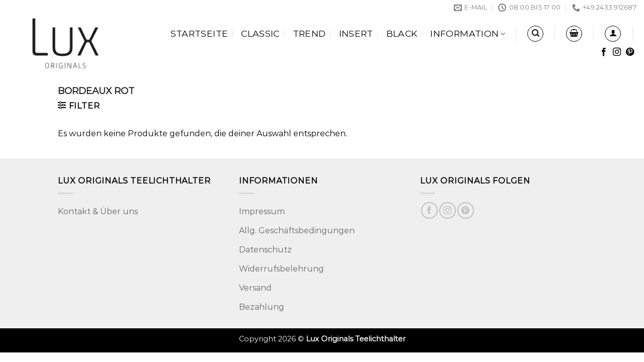

--- FILE ---
content_type: text/html; charset=UTF-8
request_url: https://www.lux-teelichthalter.de/produktkategorie/bordeaux-rot/
body_size: 15555
content:
<!DOCTYPE html>
<html lang="de-DE" class="loading-site no-js">
<head>
	<meta charset="UTF-8" />
	<link rel="profile" href="http://gmpg.org/xfn/11" />
	<link rel="pingback" href="https://www.lux-teelichthalter.de/xmlrpc.php" />

	<script>(function(html){html.className = html.className.replace(/\bno-js\b/,'js')})(document.documentElement);</script>
<meta name='robots' content='index, follow, max-image-preview:large, max-snippet:-1, max-video-preview:-1' />
<meta name="viewport" content="width=device-width, initial-scale=1" />
	<!-- This site is optimized with the Yoast SEO plugin v21.7 - https://yoast.com/wordpress/plugins/seo/ -->
	<title>Bordeaux Rot Archive | Lux-Originals</title>
	<link rel="canonical" href="https://www.lux-teelichthalter.de/produktkategorie/bordeaux-rot/" />
	<meta property="og:locale" content="de_DE" />
	<meta property="og:type" content="article" />
	<meta property="og:title" content="Bordeaux Rot Archive | Lux-Originals" />
	<meta property="og:url" content="https://www.lux-teelichthalter.de/produktkategorie/bordeaux-rot/" />
	<meta property="og:site_name" content="Lux-Originals" />
	<meta name="twitter:card" content="summary_large_image" />
	<script type="application/ld+json" class="yoast-schema-graph">{"@context":"https://schema.org","@graph":[{"@type":"CollectionPage","@id":"https://www.lux-teelichthalter.de/produktkategorie/bordeaux-rot/","url":"https://www.lux-teelichthalter.de/produktkategorie/bordeaux-rot/","name":"Bordeaux Rot Archive | Lux-Originals","isPartOf":{"@id":"https://www.lux-teelichthalter.de/#website"},"breadcrumb":{"@id":"https://www.lux-teelichthalter.de/produktkategorie/bordeaux-rot/#breadcrumb"},"inLanguage":"de-DE"},{"@type":"BreadcrumbList","@id":"https://www.lux-teelichthalter.de/produktkategorie/bordeaux-rot/#breadcrumb","itemListElement":[{"@type":"ListItem","position":1,"name":"Startseite","item":"https://www.lux-teelichthalter.de/"},{"@type":"ListItem","position":2,"name":"Bordeaux Rot"}]},{"@type":"WebSite","@id":"https://www.lux-teelichthalter.de/#website","url":"https://www.lux-teelichthalter.de/","name":"SiN! Teelichtkerzen","description":"Dauerkerze - Teelichthalter in Kerzenform","publisher":{"@id":"https://www.lux-teelichthalter.de/#organization"},"potentialAction":[{"@type":"SearchAction","target":{"@type":"EntryPoint","urlTemplate":"https://www.lux-teelichthalter.de/?s={search_term_string}"},"query-input":"required name=search_term_string"}],"inLanguage":"de-DE"},{"@type":"Organization","@id":"https://www.lux-teelichthalter.de/#organization","name":"SiN!","url":"https://www.lux-teelichthalter.de/","logo":{"@type":"ImageObject","inLanguage":"de-DE","@id":"https://www.lux-teelichthalter.de/#/schema/logo/image/","url":"https://www.lux-teelichthalter.de/wp-content/uploads/2018/07/SiN_Teelichthalter_Kerze_Kerzenform_Dauerkerze_Dauerkerzen_Kundestoffkerze_mit_Teelicht.jpg","contentUrl":"https://www.lux-teelichthalter.de/wp-content/uploads/2018/07/SiN_Teelichthalter_Kerze_Kerzenform_Dauerkerze_Dauerkerzen_Kundestoffkerze_mit_Teelicht.jpg","width":197,"height":126,"caption":"SiN!"},"image":{"@id":"https://www.lux-teelichthalter.de/#/schema/logo/image/"},"sameAs":["https://www.facebook.com/sin.teelichthalter/"]}]}</script>
	<!-- / Yoast SEO plugin. -->


<link rel='dns-prefetch' href='//cdn.jsdelivr.net' />
<link rel='prefetch' href='https://www.lux-teelichthalter.de/wp-content/themes/flatsome/assets/js/flatsome.js?ver=f2c57559524d9813afd4' />
<link rel='prefetch' href='https://www.lux-teelichthalter.de/wp-content/themes/flatsome/assets/js/chunk.slider.js?ver=3.17.2' />
<link rel='prefetch' href='https://www.lux-teelichthalter.de/wp-content/themes/flatsome/assets/js/chunk.popups.js?ver=3.17.2' />
<link rel='prefetch' href='https://www.lux-teelichthalter.de/wp-content/themes/flatsome/assets/js/chunk.tooltips.js?ver=3.17.2' />
<link rel='prefetch' href='https://www.lux-teelichthalter.de/wp-content/themes/flatsome/assets/js/woocommerce.js?ver=1a392523165907adee6a' />
<link rel="alternate" type="application/rss+xml" title="Lux-Originals &raquo; Feed" href="https://www.lux-teelichthalter.de/feed/" />
<link rel="alternate" type="application/rss+xml" title="Lux-Originals &raquo; Kommentar-Feed" href="https://www.lux-teelichthalter.de/comments/feed/" />
<link rel="alternate" type="application/rss+xml" title="Lux-Originals &raquo; Bordeaux Rot Kategorie Feed" href="https://www.lux-teelichthalter.de/produktkategorie/bordeaux-rot/feed/" />
<script type="text/javascript">
/* <![CDATA[ */
window._wpemojiSettings = {"baseUrl":"https:\/\/s.w.org\/images\/core\/emoji\/14.0.0\/72x72\/","ext":".png","svgUrl":"https:\/\/s.w.org\/images\/core\/emoji\/14.0.0\/svg\/","svgExt":".svg","source":{"concatemoji":"https:\/\/www.lux-teelichthalter.de\/wp-includes\/js\/wp-emoji-release.min.js?ver=6.4.2"}};
/*! This file is auto-generated */
!function(i,n){var o,s,e;function c(e){try{var t={supportTests:e,timestamp:(new Date).valueOf()};sessionStorage.setItem(o,JSON.stringify(t))}catch(e){}}function p(e,t,n){e.clearRect(0,0,e.canvas.width,e.canvas.height),e.fillText(t,0,0);var t=new Uint32Array(e.getImageData(0,0,e.canvas.width,e.canvas.height).data),r=(e.clearRect(0,0,e.canvas.width,e.canvas.height),e.fillText(n,0,0),new Uint32Array(e.getImageData(0,0,e.canvas.width,e.canvas.height).data));return t.every(function(e,t){return e===r[t]})}function u(e,t,n){switch(t){case"flag":return n(e,"\ud83c\udff3\ufe0f\u200d\u26a7\ufe0f","\ud83c\udff3\ufe0f\u200b\u26a7\ufe0f")?!1:!n(e,"\ud83c\uddfa\ud83c\uddf3","\ud83c\uddfa\u200b\ud83c\uddf3")&&!n(e,"\ud83c\udff4\udb40\udc67\udb40\udc62\udb40\udc65\udb40\udc6e\udb40\udc67\udb40\udc7f","\ud83c\udff4\u200b\udb40\udc67\u200b\udb40\udc62\u200b\udb40\udc65\u200b\udb40\udc6e\u200b\udb40\udc67\u200b\udb40\udc7f");case"emoji":return!n(e,"\ud83e\udef1\ud83c\udffb\u200d\ud83e\udef2\ud83c\udfff","\ud83e\udef1\ud83c\udffb\u200b\ud83e\udef2\ud83c\udfff")}return!1}function f(e,t,n){var r="undefined"!=typeof WorkerGlobalScope&&self instanceof WorkerGlobalScope?new OffscreenCanvas(300,150):i.createElement("canvas"),a=r.getContext("2d",{willReadFrequently:!0}),o=(a.textBaseline="top",a.font="600 32px Arial",{});return e.forEach(function(e){o[e]=t(a,e,n)}),o}function t(e){var t=i.createElement("script");t.src=e,t.defer=!0,i.head.appendChild(t)}"undefined"!=typeof Promise&&(o="wpEmojiSettingsSupports",s=["flag","emoji"],n.supports={everything:!0,everythingExceptFlag:!0},e=new Promise(function(e){i.addEventListener("DOMContentLoaded",e,{once:!0})}),new Promise(function(t){var n=function(){try{var e=JSON.parse(sessionStorage.getItem(o));if("object"==typeof e&&"number"==typeof e.timestamp&&(new Date).valueOf()<e.timestamp+604800&&"object"==typeof e.supportTests)return e.supportTests}catch(e){}return null}();if(!n){if("undefined"!=typeof Worker&&"undefined"!=typeof OffscreenCanvas&&"undefined"!=typeof URL&&URL.createObjectURL&&"undefined"!=typeof Blob)try{var e="postMessage("+f.toString()+"("+[JSON.stringify(s),u.toString(),p.toString()].join(",")+"));",r=new Blob([e],{type:"text/javascript"}),a=new Worker(URL.createObjectURL(r),{name:"wpTestEmojiSupports"});return void(a.onmessage=function(e){c(n=e.data),a.terminate(),t(n)})}catch(e){}c(n=f(s,u,p))}t(n)}).then(function(e){for(var t in e)n.supports[t]=e[t],n.supports.everything=n.supports.everything&&n.supports[t],"flag"!==t&&(n.supports.everythingExceptFlag=n.supports.everythingExceptFlag&&n.supports[t]);n.supports.everythingExceptFlag=n.supports.everythingExceptFlag&&!n.supports.flag,n.DOMReady=!1,n.readyCallback=function(){n.DOMReady=!0}}).then(function(){return e}).then(function(){var e;n.supports.everything||(n.readyCallback(),(e=n.source||{}).concatemoji?t(e.concatemoji):e.wpemoji&&e.twemoji&&(t(e.twemoji),t(e.wpemoji)))}))}((window,document),window._wpemojiSettings);
/* ]]> */
</script>
<style id='wp-emoji-styles-inline-css' type='text/css'>

	img.wp-smiley, img.emoji {
		display: inline !important;
		border: none !important;
		box-shadow: none !important;
		height: 1em !important;
		width: 1em !important;
		margin: 0 0.07em !important;
		vertical-align: -0.1em !important;
		background: none !important;
		padding: 0 !important;
	}
</style>
<style id='wp-block-library-inline-css' type='text/css'>
:root{--wp-admin-theme-color:#007cba;--wp-admin-theme-color--rgb:0,124,186;--wp-admin-theme-color-darker-10:#006ba1;--wp-admin-theme-color-darker-10--rgb:0,107,161;--wp-admin-theme-color-darker-20:#005a87;--wp-admin-theme-color-darker-20--rgb:0,90,135;--wp-admin-border-width-focus:2px;--wp-block-synced-color:#7a00df;--wp-block-synced-color--rgb:122,0,223}@media (min-resolution:192dpi){:root{--wp-admin-border-width-focus:1.5px}}.wp-element-button{cursor:pointer}:root{--wp--preset--font-size--normal:16px;--wp--preset--font-size--huge:42px}:root .has-very-light-gray-background-color{background-color:#eee}:root .has-very-dark-gray-background-color{background-color:#313131}:root .has-very-light-gray-color{color:#eee}:root .has-very-dark-gray-color{color:#313131}:root .has-vivid-green-cyan-to-vivid-cyan-blue-gradient-background{background:linear-gradient(135deg,#00d084,#0693e3)}:root .has-purple-crush-gradient-background{background:linear-gradient(135deg,#34e2e4,#4721fb 50%,#ab1dfe)}:root .has-hazy-dawn-gradient-background{background:linear-gradient(135deg,#faaca8,#dad0ec)}:root .has-subdued-olive-gradient-background{background:linear-gradient(135deg,#fafae1,#67a671)}:root .has-atomic-cream-gradient-background{background:linear-gradient(135deg,#fdd79a,#004a59)}:root .has-nightshade-gradient-background{background:linear-gradient(135deg,#330968,#31cdcf)}:root .has-midnight-gradient-background{background:linear-gradient(135deg,#020381,#2874fc)}.has-regular-font-size{font-size:1em}.has-larger-font-size{font-size:2.625em}.has-normal-font-size{font-size:var(--wp--preset--font-size--normal)}.has-huge-font-size{font-size:var(--wp--preset--font-size--huge)}.has-text-align-center{text-align:center}.has-text-align-left{text-align:left}.has-text-align-right{text-align:right}#end-resizable-editor-section{display:none}.aligncenter{clear:both}.items-justified-left{justify-content:flex-start}.items-justified-center{justify-content:center}.items-justified-right{justify-content:flex-end}.items-justified-space-between{justify-content:space-between}.screen-reader-text{clip:rect(1px,1px,1px,1px);word-wrap:normal!important;border:0;-webkit-clip-path:inset(50%);clip-path:inset(50%);height:1px;margin:-1px;overflow:hidden;padding:0;position:absolute;width:1px}.screen-reader-text:focus{clip:auto!important;background-color:#ddd;-webkit-clip-path:none;clip-path:none;color:#444;display:block;font-size:1em;height:auto;left:5px;line-height:normal;padding:15px 23px 14px;text-decoration:none;top:5px;width:auto;z-index:100000}html :where(.has-border-color){border-style:solid}html :where([style*=border-top-color]){border-top-style:solid}html :where([style*=border-right-color]){border-right-style:solid}html :where([style*=border-bottom-color]){border-bottom-style:solid}html :where([style*=border-left-color]){border-left-style:solid}html :where([style*=border-width]){border-style:solid}html :where([style*=border-top-width]){border-top-style:solid}html :where([style*=border-right-width]){border-right-style:solid}html :where([style*=border-bottom-width]){border-bottom-style:solid}html :where([style*=border-left-width]){border-left-style:solid}html :where(img[class*=wp-image-]){height:auto;max-width:100%}:where(figure){margin:0 0 1em}html :where(.is-position-sticky){--wp-admin--admin-bar--position-offset:var(--wp-admin--admin-bar--height,0px)}@media screen and (max-width:600px){html :where(.is-position-sticky){--wp-admin--admin-bar--position-offset:0px}}
</style>
<style id='classic-theme-styles-inline-css' type='text/css'>
/*! This file is auto-generated */
.wp-block-button__link{color:#fff;background-color:#32373c;border-radius:9999px;box-shadow:none;text-decoration:none;padding:calc(.667em + 2px) calc(1.333em + 2px);font-size:1.125em}.wp-block-file__button{background:#32373c;color:#fff;text-decoration:none}
</style>
<link rel='stylesheet' id='contact-form-7-css' href='https://www.lux-teelichthalter.de/wp-content/plugins/contact-form-7/includes/css/styles.css?ver=5.8.5' type='text/css' media='all' />
<style id='woocommerce-inline-inline-css' type='text/css'>
.woocommerce form .form-row .required { visibility: visible; }
</style>
<link rel='stylesheet' id='woocommerce-gzd-layout-css' href='https://www.lux-teelichthalter.de/wp-content/plugins/woocommerce-germanized/build/static/layout-styles.css?ver=3.15.3' type='text/css' media='all' />
<style id='woocommerce-gzd-layout-inline-css' type='text/css'>
.woocommerce-checkout .shop_table { background-color: #ffffff; } .product p.deposit-packaging-type { font-size: 1.25em !important; } p.woocommerce-shipping-destination { display: none; }
                .wc-gzd-nutri-score-value-a {
                    background: url(https://www.lux-teelichthalter.de/wp-content/plugins/woocommerce-germanized/assets/images/nutri-score-a.svg) no-repeat;
                }
                .wc-gzd-nutri-score-value-b {
                    background: url(https://www.lux-teelichthalter.de/wp-content/plugins/woocommerce-germanized/assets/images/nutri-score-b.svg) no-repeat;
                }
                .wc-gzd-nutri-score-value-c {
                    background: url(https://www.lux-teelichthalter.de/wp-content/plugins/woocommerce-germanized/assets/images/nutri-score-c.svg) no-repeat;
                }
                .wc-gzd-nutri-score-value-d {
                    background: url(https://www.lux-teelichthalter.de/wp-content/plugins/woocommerce-germanized/assets/images/nutri-score-d.svg) no-repeat;
                }
                .wc-gzd-nutri-score-value-e {
                    background: url(https://www.lux-teelichthalter.de/wp-content/plugins/woocommerce-germanized/assets/images/nutri-score-e.svg) no-repeat;
                }
            
</style>
<link rel='stylesheet' id='flatsome-main-css' href='https://www.lux-teelichthalter.de/wp-content/themes/flatsome/assets/css/flatsome.css?ver=3.17.2' type='text/css' media='all' />
<style id='flatsome-main-inline-css' type='text/css'>
@font-face {
				font-family: "fl-icons";
				font-display: block;
				src: url(https://www.lux-teelichthalter.de/wp-content/themes/flatsome/assets/css/icons/fl-icons.eot?v=3.17.2);
				src:
					url(https://www.lux-teelichthalter.de/wp-content/themes/flatsome/assets/css/icons/fl-icons.eot#iefix?v=3.17.2) format("embedded-opentype"),
					url(https://www.lux-teelichthalter.de/wp-content/themes/flatsome/assets/css/icons/fl-icons.woff2?v=3.17.2) format("woff2"),
					url(https://www.lux-teelichthalter.de/wp-content/themes/flatsome/assets/css/icons/fl-icons.ttf?v=3.17.2) format("truetype"),
					url(https://www.lux-teelichthalter.de/wp-content/themes/flatsome/assets/css/icons/fl-icons.woff?v=3.17.2) format("woff"),
					url(https://www.lux-teelichthalter.de/wp-content/themes/flatsome/assets/css/icons/fl-icons.svg?v=3.17.2#fl-icons) format("svg");
			}
</style>
<link rel='stylesheet' id='flatsome-shop-css' href='https://www.lux-teelichthalter.de/wp-content/themes/flatsome/assets/css/flatsome-shop.css?ver=3.17.2' type='text/css' media='all' />
<link rel='stylesheet' id='flatsome-style-css' href='https://www.lux-teelichthalter.de/wp-content/themes/teelichtkerzen/style.css?ver=3.0' type='text/css' media='all' />
<script type="text/javascript" src="https://www.lux-teelichthalter.de/wp-includes/js/jquery/jquery.min.js?ver=3.7.1" id="jquery-core-js"></script>
<script type="text/javascript" src="https://www.lux-teelichthalter.de/wp-includes/js/jquery/jquery-migrate.min.js?ver=3.4.1" id="jquery-migrate-js"></script>
<script type="text/javascript" src="https://www.lux-teelichthalter.de/wp-content/plugins/woocommerce/assets/js/jquery-blockui/jquery.blockUI.min.js?ver=2.7.0-wc.8.4.0" id="jquery-blockui-js" data-wp-strategy="defer"></script>
<script type="text/javascript" id="wc-add-to-cart-js-extra">
/* <![CDATA[ */
var wc_add_to_cart_params = {"ajax_url":"\/wp-admin\/admin-ajax.php","wc_ajax_url":"\/?wc-ajax=%%endpoint%%","i18n_view_cart":"Warenkorb anzeigen","cart_url":"https:\/\/www.lux-teelichthalter.de\/cart\/","is_cart":"","cart_redirect_after_add":"no"};
/* ]]> */
</script>
<script type="text/javascript" src="https://www.lux-teelichthalter.de/wp-content/plugins/woocommerce/assets/js/frontend/add-to-cart.min.js?ver=8.4.0" id="wc-add-to-cart-js" defer="defer" data-wp-strategy="defer"></script>
<script type="text/javascript" src="https://www.lux-teelichthalter.de/wp-content/plugins/woocommerce/assets/js/js-cookie/js.cookie.min.js?ver=2.1.4-wc.8.4.0" id="js-cookie-js" data-wp-strategy="defer"></script>
<link rel="https://api.w.org/" href="https://www.lux-teelichthalter.de/wp-json/" /><link rel="alternate" type="application/json" href="https://www.lux-teelichthalter.de/wp-json/wp/v2/product_cat/39" /><link rel="EditURI" type="application/rsd+xml" title="RSD" href="https://www.lux-teelichthalter.de/xmlrpc.php?rsd" />
<meta name="generator" content="WordPress 6.4.2" />
<meta name="generator" content="WooCommerce 8.4.0" />
<meta name="generator" content="Site Kit by Google 1.116.0" /><style>.bg{opacity: 0; transition: opacity 1s; -webkit-transition: opacity 1s;} .bg-loaded{opacity: 1;}</style><!-- Global site tag (gtag.js) - Google Analytics -->
<script async src="https://www.googletagmanager.com/gtag/js?id=UA-66118550-2"></script>
<script>
  window.dataLayer = window.dataLayer || [];
  function gtag(){dataLayer.push(arguments);}
  gtag('js', new Date());

  gtag('config', 'UA-66118550-2');
</script>
	<noscript><style>.woocommerce-product-gallery{ opacity: 1 !important; }</style></noscript>
	<link rel="icon" href="https://www.lux-teelichthalter.de/wp-content/uploads/2019/05/favicon-16x16.png" sizes="32x32" />
<link rel="icon" href="https://www.lux-teelichthalter.de/wp-content/uploads/2019/05/favicon-16x16.png" sizes="192x192" />
<link rel="apple-touch-icon" href="https://www.lux-teelichthalter.de/wp-content/uploads/2019/05/favicon-16x16.png" />
<meta name="msapplication-TileImage" content="https://www.lux-teelichthalter.de/wp-content/uploads/2019/05/favicon-16x16.png" />
<style id="custom-css" type="text/css">:root {--primary-color: #000000;}html{background-color:#ffffff!important;}.header-main{height: 120px}#logo img{max-height: 120px}#logo{width:300px;}#logo a{max-width:autopx;}.stuck #logo img{padding:3px 0;}.header-bottom{min-height: 10px}.header-top{min-height: 20px}.transparent .header-main{height: 100px}.transparent #logo img{max-height: 100px}.has-transparent + .page-title:first-of-type,.has-transparent + #main > .page-title,.has-transparent + #main > div > .page-title,.has-transparent + #main .page-header-wrapper:first-of-type .page-title{padding-top: 130px;}.header.show-on-scroll,.stuck .header-main{height:50px!important}.stuck #logo img{max-height: 50px!important}.search-form{ width: 53%;}.header-bg-color {background-color: rgba(255,255,255,0.9)}.header-bottom {background-color: #f1f1f1}.header-wrapper:not(.stuck) .header-main .header-nav{margin-top: -20px }.stuck .header-main .nav > li > a{line-height: 3px }.header-bottom-nav > li > a{line-height: 32px }@media (max-width: 549px) {.header-main{height: 120px}#logo img{max-height: 120px}}.main-menu-overlay{background-color: rgba(0,0,0,0.82)}.nav-dropdown{font-size:100%}.header-top{background-color:#ffffff!important;}/* Color */.accordion-title.active, .has-icon-bg .icon .icon-inner,.logo a, .primary.is-underline, .primary.is-link, .badge-outline .badge-inner, .nav-outline > li.active> a,.nav-outline >li.active > a, .cart-icon strong,[data-color='primary'], .is-outline.primary{color: #000000;}/* Color !important */[data-text-color="primary"]{color: #000000!important;}/* Background Color */[data-text-bg="primary"]{background-color: #000000;}/* Background */.scroll-to-bullets a,.featured-title, .label-new.menu-item > a:after, .nav-pagination > li > .current,.nav-pagination > li > span:hover,.nav-pagination > li > a:hover,.has-hover:hover .badge-outline .badge-inner,button[type="submit"], .button.wc-forward:not(.checkout):not(.checkout-button), .button.submit-button, .button.primary:not(.is-outline),.featured-table .title,.is-outline:hover, .has-icon:hover .icon-label,.nav-dropdown-bold .nav-column li > a:hover, .nav-dropdown.nav-dropdown-bold > li > a:hover, .nav-dropdown-bold.dark .nav-column li > a:hover, .nav-dropdown.nav-dropdown-bold.dark > li > a:hover, .header-vertical-menu__opener ,.is-outline:hover, .tagcloud a:hover,.grid-tools a, input[type='submit']:not(.is-form), .box-badge:hover .box-text, input.button.alt,.nav-box > li > a:hover,.nav-box > li.active > a,.nav-pills > li.active > a ,.current-dropdown .cart-icon strong, .cart-icon:hover strong, .nav-line-bottom > li > a:before, .nav-line-grow > li > a:before, .nav-line > li > a:before,.banner, .header-top, .slider-nav-circle .flickity-prev-next-button:hover svg, .slider-nav-circle .flickity-prev-next-button:hover .arrow, .primary.is-outline:hover, .button.primary:not(.is-outline), input[type='submit'].primary, input[type='submit'].primary, input[type='reset'].button, input[type='button'].primary, .badge-inner{background-color: #000000;}/* Border */.nav-vertical.nav-tabs > li.active > a,.scroll-to-bullets a.active,.nav-pagination > li > .current,.nav-pagination > li > span:hover,.nav-pagination > li > a:hover,.has-hover:hover .badge-outline .badge-inner,.accordion-title.active,.featured-table,.is-outline:hover, .tagcloud a:hover,blockquote, .has-border, .cart-icon strong:after,.cart-icon strong,.blockUI:before, .processing:before,.loading-spin, .slider-nav-circle .flickity-prev-next-button:hover svg, .slider-nav-circle .flickity-prev-next-button:hover .arrow, .primary.is-outline:hover{border-color: #000000}.nav-tabs > li.active > a{border-top-color: #000000}.widget_shopping_cart_content .blockUI.blockOverlay:before { border-left-color: #000000 }.woocommerce-checkout-review-order .blockUI.blockOverlay:before { border-left-color: #000000 }/* Fill */.slider .flickity-prev-next-button:hover svg,.slider .flickity-prev-next-button:hover .arrow{fill: #000000;}/* Focus */.primary:focus-visible, .submit-button:focus-visible, button[type="submit"]:focus-visible { outline-color: #000000!important; }/* Background Color */[data-icon-label]:after, .secondary.is-underline:hover,.secondary.is-outline:hover,.icon-label,.button.secondary:not(.is-outline),.button.alt:not(.is-outline), .badge-inner.on-sale, .button.checkout, .single_add_to_cart_button, .current .breadcrumb-step{ background-color:#e4d1cb; }[data-text-bg="secondary"]{background-color: #e4d1cb;}/* Color */.secondary.is-underline,.secondary.is-link, .secondary.is-outline,.stars a.active, .star-rating:before, .woocommerce-page .star-rating:before,.star-rating span:before, .color-secondary{color: #e4d1cb}/* Color !important */[data-text-color="secondary"]{color: #e4d1cb!important;}/* Border */.secondary.is-outline:hover{border-color:#e4d1cb}/* Focus */.secondary:focus-visible, .alt:focus-visible { outline-color: #e4d1cb!important; }.success.is-underline:hover,.success.is-outline:hover,.success{background-color: #7dbb8a}.success-color, .success.is-link, .success.is-outline{color: #7dbb8a;}.success-border{border-color: #7dbb8a!important;}/* Color !important */[data-text-color="success"]{color: #7dbb8a!important;}/* Background Color */[data-text-bg="success"]{background-color: #7dbb8a;}.alert.is-underline:hover,.alert.is-outline:hover,.alert{background-color: #69352d}.alert.is-link, .alert.is-outline, .color-alert{color: #69352d;}/* Color !important */[data-text-color="alert"]{color: #69352d!important;}/* Background Color */[data-text-bg="alert"]{background-color: #69352d;}body{color: #000000}h1,h2,h3,h4,h5,h6,.heading-font{color: #000000;}body{font-size: 100%;}@media screen and (max-width: 549px){body{font-size: 100%;}}body{font-family: Montserrat, sans-serif;}body {font-weight: 400;font-style: normal;}.nav > li > a {font-family: Montserrat, sans-serif;}.mobile-sidebar-levels-2 .nav > li > ul > li > a {font-family: Montserrat, sans-serif;}.nav > li > a,.mobile-sidebar-levels-2 .nav > li > ul > li > a {font-weight: 400;font-style: normal;}h1,h2,h3,h4,h5,h6,.heading-font, .off-canvas-center .nav-sidebar.nav-vertical > li > a{font-family: Montserrat, sans-serif;}h1,h2,h3,h4,h5,h6,.heading-font,.banner h1,.banner h2 {font-weight: 400;font-style: normal;}.alt-font{font-family: "Dancing Script", sans-serif;}.alt-font {font-weight: 400!important;font-style: normal!important;}.header:not(.transparent) .header-nav-main.nav > li > a {color: #000000;}.header:not(.transparent) .header-nav-main.nav > li > a:hover,.header:not(.transparent) .header-nav-main.nav > li.active > a,.header:not(.transparent) .header-nav-main.nav > li.current > a,.header:not(.transparent) .header-nav-main.nav > li > a.active,.header:not(.transparent) .header-nav-main.nav > li > a.current{color: #7f7f7f;}.header-nav-main.nav-line-bottom > li > a:before,.header-nav-main.nav-line-grow > li > a:before,.header-nav-main.nav-line > li > a:before,.header-nav-main.nav-box > li > a:hover,.header-nav-main.nav-box > li.active > a,.header-nav-main.nav-pills > li > a:hover,.header-nav-main.nav-pills > li.active > a{color:#FFF!important;background-color: #7f7f7f;}a{color: #666666;}a:hover{color: #000000;}.tagcloud a:hover{border-color: #000000;background-color: #000000;}.shop-page-title.featured-title .title-overlay{background-color: rgba(77,183,179,0.54);}.current .breadcrumb-step, [data-icon-label]:after, .button#place_order,.button.checkout,.checkout-button,.single_add_to_cart_button.button{background-color: #000000!important }@media screen and (min-width: 550px){.products .box-vertical .box-image{min-width: 247px!important;width: 247px!important;}}.header-main .social-icons,.header-main .cart-icon strong,.header-main .menu-title,.header-main .header-button > .button.is-outline,.header-main .nav > li > a > i:not(.icon-angle-down){color: #000000!important;}.header-main .header-button > .button.is-outline,.header-main .cart-icon strong:after,.header-main .cart-icon strong{border-color: #000000!important;}.header-main .header-button > .button:not(.is-outline){background-color: #000000!important;}.header-main .current-dropdown .cart-icon strong,.header-main .header-button > .button:hover,.header-main .header-button > .button:hover i,.header-main .header-button > .button:hover span{color:#FFF!important;}.header-main .menu-title:hover,.header-main .social-icons a:hover,.header-main .header-button > .button.is-outline:hover,.header-main .nav > li > a:hover > i:not(.icon-angle-down){color: #000000!important;}.header-main .current-dropdown .cart-icon strong,.header-main .header-button > .button:hover{background-color: #000000!important;}.header-main .current-dropdown .cart-icon strong:after,.header-main .current-dropdown .cart-icon strong,.header-main .header-button > .button:hover{border-color: #000000!important;}.footer-1{background-color: #EFEFEF}.footer-2{background-color: #efefef}.absolute-footer, html{background-color: #000000}.page-title-small + main .product-container > .row{padding-top:0;}button[name='update_cart'] { display: none; }.nav-vertical-fly-out > li + li {border-top-width: 1px; border-top-style: solid;}.label-new.menu-item > a:after{content:"Neu";}.label-hot.menu-item > a:after{content:"Hot";}.label-sale.menu-item > a:after{content:"Aktion";}.label-popular.menu-item > a:after{content:"Beliebt";}</style>		<style type="text/css" id="wp-custom-css">
			.absolute-footer{color:rgb(255,255,255);padding:10px 0 15px;font-size:.9em}

h1.product-title.entry-title, .price .amount, label, select {color: #000;}

li.current-dropdown>.nav-dropdown, .next-prev-thumbs li.has-dropdown:hover>.nav-dropdown, .no-js li.has-dropdown:hover>.nav-dropdown {
    left: -150px;
}

@media (max-width: 550px) {
  .slider-wrapper {
    margin-bottom: 0px!important;
  }
}		</style>
		<style id="kirki-inline-styles">/* cyrillic-ext */
@font-face {
  font-family: 'Montserrat';
  font-style: normal;
  font-weight: 400;
  font-display: swap;
  src: url(https://www.lux-teelichthalter.de/wp-content/fonts/montserrat/font) format('woff');
  unicode-range: U+0460-052F, U+1C80-1C8A, U+20B4, U+2DE0-2DFF, U+A640-A69F, U+FE2E-FE2F;
}
/* cyrillic */
@font-face {
  font-family: 'Montserrat';
  font-style: normal;
  font-weight: 400;
  font-display: swap;
  src: url(https://www.lux-teelichthalter.de/wp-content/fonts/montserrat/font) format('woff');
  unicode-range: U+0301, U+0400-045F, U+0490-0491, U+04B0-04B1, U+2116;
}
/* vietnamese */
@font-face {
  font-family: 'Montserrat';
  font-style: normal;
  font-weight: 400;
  font-display: swap;
  src: url(https://www.lux-teelichthalter.de/wp-content/fonts/montserrat/font) format('woff');
  unicode-range: U+0102-0103, U+0110-0111, U+0128-0129, U+0168-0169, U+01A0-01A1, U+01AF-01B0, U+0300-0301, U+0303-0304, U+0308-0309, U+0323, U+0329, U+1EA0-1EF9, U+20AB;
}
/* latin-ext */
@font-face {
  font-family: 'Montserrat';
  font-style: normal;
  font-weight: 400;
  font-display: swap;
  src: url(https://www.lux-teelichthalter.de/wp-content/fonts/montserrat/font) format('woff');
  unicode-range: U+0100-02BA, U+02BD-02C5, U+02C7-02CC, U+02CE-02D7, U+02DD-02FF, U+0304, U+0308, U+0329, U+1D00-1DBF, U+1E00-1E9F, U+1EF2-1EFF, U+2020, U+20A0-20AB, U+20AD-20C0, U+2113, U+2C60-2C7F, U+A720-A7FF;
}
/* latin */
@font-face {
  font-family: 'Montserrat';
  font-style: normal;
  font-weight: 400;
  font-display: swap;
  src: url(https://www.lux-teelichthalter.de/wp-content/fonts/montserrat/font) format('woff');
  unicode-range: U+0000-00FF, U+0131, U+0152-0153, U+02BB-02BC, U+02C6, U+02DA, U+02DC, U+0304, U+0308, U+0329, U+2000-206F, U+20AC, U+2122, U+2191, U+2193, U+2212, U+2215, U+FEFF, U+FFFD;
}/* vietnamese */
@font-face {
  font-family: 'Dancing Script';
  font-style: normal;
  font-weight: 400;
  font-display: swap;
  src: url(https://www.lux-teelichthalter.de/wp-content/fonts/dancing-script/font) format('woff');
  unicode-range: U+0102-0103, U+0110-0111, U+0128-0129, U+0168-0169, U+01A0-01A1, U+01AF-01B0, U+0300-0301, U+0303-0304, U+0308-0309, U+0323, U+0329, U+1EA0-1EF9, U+20AB;
}
/* latin-ext */
@font-face {
  font-family: 'Dancing Script';
  font-style: normal;
  font-weight: 400;
  font-display: swap;
  src: url(https://www.lux-teelichthalter.de/wp-content/fonts/dancing-script/font) format('woff');
  unicode-range: U+0100-02BA, U+02BD-02C5, U+02C7-02CC, U+02CE-02D7, U+02DD-02FF, U+0304, U+0308, U+0329, U+1D00-1DBF, U+1E00-1E9F, U+1EF2-1EFF, U+2020, U+20A0-20AB, U+20AD-20C0, U+2113, U+2C60-2C7F, U+A720-A7FF;
}
/* latin */
@font-face {
  font-family: 'Dancing Script';
  font-style: normal;
  font-weight: 400;
  font-display: swap;
  src: url(https://www.lux-teelichthalter.de/wp-content/fonts/dancing-script/font) format('woff');
  unicode-range: U+0000-00FF, U+0131, U+0152-0153, U+02BB-02BC, U+02C6, U+02DA, U+02DC, U+0304, U+0308, U+0329, U+2000-206F, U+20AC, U+2122, U+2191, U+2193, U+2212, U+2215, U+FEFF, U+FFFD;
}</style></head>

<body class="archive tax-product_cat term-bordeaux-rot term-39 theme-flatsome woocommerce woocommerce-page woocommerce-no-js full-width lightbox nav-dropdown-has-arrow nav-dropdown-has-shadow nav-dropdown-has-border">


<a class="skip-link screen-reader-text" href="#main">Zum Inhalt springen</a>

<div id="wrapper">

	
	<header id="header" class="header header-full-width has-sticky sticky-fade">
		<div class="header-wrapper">
			<div id="top-bar" class="header-top hide-for-sticky hide-for-medium">
    <div class="flex-row container">
      <div class="flex-col hide-for-medium flex-left">
          <ul class="nav nav-left medium-nav-center nav-small  nav-divided">
                        </ul>
      </div>

      <div class="flex-col hide-for-medium flex-center">
          <ul class="nav nav-center nav-small  nav-divided">
                        </ul>
      </div>

      <div class="flex-col hide-for-medium flex-right">
         <ul class="nav top-bar-nav nav-right nav-small  nav-divided">
              <li class="header-contact-wrapper">
		<ul id="header-contact" class="nav nav-divided nav-uppercase header-contact">
		
						<li class="">
			  <a href="mailto:info@lux-teelichthalter" class="tooltip" title="info@lux-teelichthalter">
				  <i class="icon-envelop" style="font-size:16px;" ></i>			       <span>
			       	E-Mail			       </span>
			  </a>
			</li>
			
						<li class="">
			  <a class="tooltip" title="08:00 bis 17:00 ">
			  	   <i class="icon-clock" style="font-size:16px;" ></i>			        <span>08:00 bis 17:00</span>
			  </a>
			 </li>
			
						<li class="">
			  <a href="tel:+49 2433 912687" class="tooltip" title="+49 2433 912687">
			     <i class="icon-phone" style="font-size:16px;" ></i>			      <span>+49 2433 912687</span>
			  </a>
			</li>
				</ul>
</li>
          </ul>
      </div>

      
    </div>
</div>
<div id="masthead" class="header-main has-sticky-logo">
      <div class="header-inner flex-row container logo-left medium-logo-left" role="navigation">

          <!-- Logo -->
          <div id="logo" class="flex-col logo">
            
<!-- Header logo -->
<a href="https://www.lux-teelichthalter.de/" title="Lux-Originals - Dauerkerze &#8211; Teelichthalter in Kerzenform" rel="home">
		<img width="99" height="100" src="https://www.lux-teelichthalter.de/wp-content/uploads/2019/05/Logo-V4.jpg" class="header-logo-sticky" alt="Lux-Originals"/><img width="235" height="148" src="https://www.lux-teelichthalter.de/wp-content/uploads/2019/04/logo-lux-originals.jpg" class="header_logo header-logo" alt="Lux-Originals"/><img  width="235" height="148" src="https://www.lux-teelichthalter.de/wp-content/uploads/2019/04/logo-lux-originals.jpg" class="header-logo-dark" alt="Lux-Originals"/></a>
          </div>

          <!-- Mobile Left Elements -->
          <div class="flex-col show-for-medium flex-left">
            <ul class="mobile-nav nav nav-left ">
                          </ul>
          </div>

          <!-- Left Elements -->
          <div class="flex-col hide-for-medium flex-left
            flex-grow">
            <ul class="header-nav header-nav-main nav nav-left  nav-divided nav-size-xlarge nav-spacing-xlarge nav-uppercase" >
                          </ul>
          </div>

          <!-- Right Elements -->
          <div class="flex-col hide-for-medium flex-right">
            <ul class="header-nav header-nav-main nav nav-right  nav-divided nav-size-xlarge nav-spacing-xlarge nav-uppercase">
              <li id="menu-item-5255" class="menu-item menu-item-type-post_type menu-item-object-page menu-item-home menu-item-5255 menu-item-design-default"><a href="https://www.lux-teelichthalter.de/" class="nav-top-link">Startseite</a></li>
<li id="menu-item-5122" class="menu-item menu-item-type-post_type menu-item-object-page menu-item-5122 menu-item-design-default"><a href="https://www.lux-teelichthalter.de/lux-originals-teelichtkerze-dauerkerze-teelichthalter-kerzenform/" class="nav-top-link">Classic</a></li>
<li id="menu-item-5123" class="menu-item menu-item-type-post_type menu-item-object-page menu-item-5123 menu-item-design-default"><a href="https://www.lux-teelichthalter.de/3-sin-trend/" class="nav-top-link">Trend</a></li>
<li id="menu-item-5272" class="menu-item menu-item-type-post_type menu-item-object-page menu-item-5272 menu-item-design-default"><a href="https://www.lux-teelichthalter.de/4-sin-insert/" class="nav-top-link">Insert</a></li>
<li id="menu-item-5273" class="menu-item menu-item-type-post_type menu-item-object-page menu-item-5273 menu-item-design-default"><a href="https://www.lux-teelichthalter.de/5-sin-black-teelichtkerze-dauerkerze-teelichthalter-in-kerzenform/" class="nav-top-link">Black</a></li>
<li id="menu-item-5256" class="menu-item menu-item-type-custom menu-item-object-custom menu-item-has-children menu-item-5256 menu-item-design-default has-dropdown"><a class="nav-top-link" aria-expanded="false" aria-haspopup="menu">Information<i class="icon-angle-down" ></i></a>
<ul class="sub-menu nav-dropdown nav-dropdown-default">
	<li id="menu-item-5275" class="menu-item menu-item-type-post_type menu-item-object-page menu-item-5275"><a href="https://www.lux-teelichthalter.de/agbs/">Allg. Geschäftsbedingungen</a></li>
	<li id="menu-item-5277" class="menu-item menu-item-type-post_type menu-item-object-page menu-item-privacy-policy menu-item-5277"><a href="https://www.lux-teelichthalter.de/datenschutz/">Datenschutz</a></li>
	<li id="menu-item-5278" class="menu-item menu-item-type-post_type menu-item-object-page menu-item-5278"><a href="https://www.lux-teelichthalter.de/impressum/">Impressum</a></li>
	<li id="menu-item-5276" class="menu-item menu-item-type-post_type menu-item-object-page menu-item-5276"><a href="https://www.lux-teelichthalter.de/bezahlung/">Bezahlung</a></li>
	<li id="menu-item-5279" class="menu-item menu-item-type-post_type menu-item-object-page menu-item-5279"><a href="https://www.lux-teelichthalter.de/kontakt/">Kontakt &#038; Über uns</a></li>
</ul>
</li>
<li class="header-divider"></li><li class="header-search header-search-dropdown has-icon has-dropdown menu-item-has-children">
	<div class="header-button">	<a href="#" aria-label="Suche" class="icon button circle is-outline is-small"><i class="icon-search" ></i></a>
	</div>	<ul class="nav-dropdown nav-dropdown-default">
	 	<li class="header-search-form search-form html relative has-icon">
	<div class="header-search-form-wrapper">
		<div class="searchform-wrapper ux-search-box relative is-normal"><form role="search" method="get" class="searchform" action="https://www.lux-teelichthalter.de/">
	<div class="flex-row relative">
						<div class="flex-col flex-grow">
			<label class="screen-reader-text" for="woocommerce-product-search-field-0">Suche nach:</label>
			<input type="search" id="woocommerce-product-search-field-0" class="search-field mb-0" placeholder="Suche&hellip;" value="" name="s" />
			<input type="hidden" name="post_type" value="product" />
					</div>
		<div class="flex-col">
			<button type="submit" value="Suche" class="ux-search-submit submit-button secondary button  icon mb-0" aria-label="Übermitteln">
				<i class="icon-search" ></i>			</button>
		</div>
	</div>
	<div class="live-search-results text-left z-top"></div>
</form>
</div>	</div>
</li>
	</ul>
</li>
<li class="header-divider"></li><li class="cart-item has-icon has-dropdown">
<div class="header-button">
<a href="https://www.lux-teelichthalter.de/cart/" title="Warenkorb" class="header-cart-link icon button circle is-outline is-small">



    <i class="icon-shopping-basket"
    data-icon-label="0">
  </i>
  </a>
</div>
 <ul class="nav-dropdown nav-dropdown-default">
    <li class="html widget_shopping_cart">
      <div class="widget_shopping_cart_content">
        

	<p class="woocommerce-mini-cart__empty-message">Es befinden sich keine Produkte im Warenkorb.</p>


      </div>
    </li>
     </ul>

</li>
<li class="header-divider"></li><li class="account-item has-icon
    "
>
<div class="header-button">
<a href="https://www.lux-teelichthalter.de/my-account/"
    class="nav-top-link nav-top-not-logged-in icon button circle is-outline is-small"
    data-open="#login-form-popup"  >
  <i class="icon-user" ></i>
</a>

</div>

</li>
<li class="header-divider"></li><li class="html header-social-icons ml-0">
	<div class="social-icons follow-icons" ><a href="https://www.facebook.com/Lux-originals-2175712192648208/" target="_blank" rel="noopener noreferrer nofollow" data-label="Facebook" class="icon plain facebook tooltip" title="Auf Facebook folgen" aria-label="Auf Facebook folgen" ><i class="icon-facebook" ></i></a><a href="https://www.instagram.com/luxoriginals/" target="_blank" rel="noopener noreferrer nofollow" data-label="Instagram" class="icon plain instagram tooltip" title="Auf Instagram folgen" aria-label="Auf Instagram folgen" ><i class="icon-instagram" ></i></a><a href="https://www.pinterest.de/a_kaschuba/" data-label="Pinterest" target="_blank" rel="noopener noreferrer nofollow" class="icon plain pinterest tooltip" title="Auf Pinterest folgen" aria-label="Auf Pinterest folgen" ><i class="icon-pinterest" ></i></a></div></li>
            </ul>
          </div>

          <!-- Mobile Right Elements -->
          <div class="flex-col show-for-medium flex-right">
            <ul class="mobile-nav nav nav-right ">
              <li class="nav-icon has-icon">
  <div class="header-button">		<a href="#" data-open="#main-menu" data-pos="center" data-bg="main-menu-overlay" data-color="dark" class="icon primary button circle is-small" aria-label="Menü" aria-controls="main-menu" aria-expanded="false">

		  <i class="icon-menu" ></i>
		  <span class="menu-title uppercase hide-for-small">Menü</span>		</a>
	 </div> </li>
<li class="cart-item has-icon">

<div class="header-button">      <a href="https://www.lux-teelichthalter.de/cart/" class="header-cart-link off-canvas-toggle nav-top-link icon button circle is-outline is-small" data-open="#cart-popup" data-class="off-canvas-cart" title="Warenkorb" data-pos="right">
  
    <i class="icon-shopping-basket"
    data-icon-label="0">
  </i>
  </a>
</div>

  <!-- Cart Sidebar Popup -->
  <div id="cart-popup" class="mfp-hide widget_shopping_cart">
  <div class="cart-popup-inner inner-padding">
      <div class="cart-popup-title text-center">
          <h4 class="uppercase">Warenkorb</h4>
          <div class="is-divider"></div>
      </div>
      <div class="widget_shopping_cart_content">
          

	<p class="woocommerce-mini-cart__empty-message">Es befinden sich keine Produkte im Warenkorb.</p>


      </div>
             <div class="cart-sidebar-content relative"></div>  </div>
  </div>

</li>
            </ul>
          </div>

      </div>

      </div>

<div class="header-bg-container fill"><div class="header-bg-image fill"></div><div class="header-bg-color fill"></div></div>		</div>
	</header>

	<div class="shop-page-title category-page-title page-title ">
	<div class="page-title-inner flex-row  medium-flex-wrap container">
	  <div class="flex-col flex-grow medium-text-center">
	  	<div class="is-large">
	<nav class="woocommerce-breadcrumb breadcrumbs uppercase">Bordeaux Rot</nav></div>
<div class="category-filtering category-filter-row ">
	<a href="#" data-open="#shop-sidebar"  data-pos="left" class="filter-button uppercase plain">
		<i class="icon-equalizer"></i>
		<strong>Filter</strong>
	</a>
	<div class="inline-block">
			</div>
</div>
	  </div>
	  <div class="flex-col medium-text-center">
	  		  </div>
	</div>
</div>

	<main id="main" class="">
<div class="row category-page-row">

		<div class="col large-12">
		<div class="shop-container">

		
		<div class="woocommerce-no-products-found">
	
	<div class="woocommerce-info message-wrapper">
		<div class="message-container container medium-text-center">
			Es wurden keine Produkte gefunden, die deiner Auswahl entsprechen.		</div>
	</div>
</div>

		</div><!-- shop container -->

		</div>

		<div id="shop-sidebar" class="mfp-hide">
			<div class="sidebar-inner">
				<aside id="woocommerce_product_categories-13" class="widget woocommerce widget_product_categories"><span class="widget-title shop-sidebar">Browse</span><div class="is-divider small"></div><ul class="product-categories"><li class="cat-item cat-item-73"><a href="https://www.lux-teelichthalter.de/produktkategorie/50-gifts/">$50 Gifts</a></li>
<li class="cat-item cat-item-52"><a href="https://www.lux-teelichthalter.de/produktkategorie/10-cm/">10 cm</a></li>
<li class="cat-item cat-item-53"><a href="https://www.lux-teelichthalter.de/produktkategorie/12-cm/">12 cm</a></li>
<li class="cat-item cat-item-54"><a href="https://www.lux-teelichthalter.de/produktkategorie/6-cm/">6 cm</a></li>
<li class="cat-item cat-item-55"><a href="https://www.lux-teelichthalter.de/produktkategorie/7-cm/">7 cm</a></li>
<li class="cat-item cat-item-56"><a href="https://www.lux-teelichthalter.de/produktkategorie/8-cm/">8 cm</a></li>
<li class="cat-item cat-item-74"><a href="https://www.lux-teelichthalter.de/produktkategorie/accessories/">Accessories</a></li>
<li class="cat-item cat-item-57"><a href="https://www.lux-teelichthalter.de/produktkategorie/angebote-aktionen/">Angebote &amp; Aktionen</a></li>
<li class="cat-item cat-item-111"><a href="https://www.lux-teelichthalter.de/produktkategorie/bags/">Bags</a></li>
<li class="cat-item cat-item-75"><a href="https://www.lux-teelichthalter.de/produktkategorie/beachwear/">Beachwear</a></li>
<li class="cat-item cat-item-101"><a href="https://www.lux-teelichthalter.de/produktkategorie/booking/">Booking</a></li>
<li class="cat-item cat-item-39 current-cat"><a href="https://www.lux-teelichthalter.de/produktkategorie/bordeaux-rot/">Bordeaux Rot</a></li>
<li class="cat-item cat-item-58"><a href="https://www.lux-teelichthalter.de/produktkategorie/classic-abgerundete-form/">Classic - abgerundete Form</a></li>
<li class="cat-item cat-item-51"><a href="https://www.lux-teelichthalter.de/produktkategorie/lux-classic-bordeaux-rot/">Classic Bordeaux Rot - ab 15,90€</a></li>
<li class="cat-item cat-item-50"><a href="https://www.lux-teelichthalter.de/produktkategorie/lux-classic-rot/">Classic Rot - ab 15,20€</a></li>
<li class="cat-item cat-item-49"><a href="https://www.lux-teelichthalter.de/produktkategorie/lux-classic-schwarz/">Classic schwarz - ab 15,90€</a></li>
<li class="cat-item cat-item-48"><a href="https://www.lux-teelichthalter.de/produktkategorie/lux-classic-weiss/">Classic weiß - ab 6,90€</a></li>
<li class="cat-item cat-item-125 cat-parent"><a href="https://www.lux-teelichthalter.de/produktkategorie/clothing/">Clothing</a><ul class='children'>
<li class="cat-item cat-item-126"><a href="https://www.lux-teelichthalter.de/produktkategorie/clothing/hoodies/">Hoodies</a></li>
</ul>
</li>
<li class="cat-item cat-item-76"><a href="https://www.lux-teelichthalter.de/produktkategorie/floral-prints/">Floral Prints</a></li>
<li class="cat-item cat-item-77"><a href="https://www.lux-teelichthalter.de/produktkategorie/gear/">Gear</a></li>
<li class="cat-item cat-item-78"><a href="https://www.lux-teelichthalter.de/produktkategorie/grooming/">Grooming</a></li>
<li class="cat-item cat-item-40"><a href="https://www.lux-teelichthalter.de/produktkategorie/insert-nach-innen-vertieft/">Insert - nach innen vertieft</a></li>
<li class="cat-item cat-item-79"><a href="https://www.lux-teelichthalter.de/produktkategorie/jackets-coats/">Jackets &amp; Coats</a></li>
<li class="cat-item cat-item-88 cat-parent"><a href="https://www.lux-teelichthalter.de/produktkategorie/men/">Men</a><ul class='children'>
<li class="cat-item cat-item-89"><a href="https://www.lux-teelichthalter.de/produktkategorie/men/t-shirts/">T-Shirts</a></li>
</ul>
</li>
<li class="cat-item cat-item-80"><a href="https://www.lux-teelichthalter.de/produktkategorie/mens-clothing/">Men's Clothing</a></li>
<li class="cat-item cat-item-121 cat-parent"><a href="https://www.lux-teelichthalter.de/produktkategorie/music/">Music</a><ul class='children'>
<li class="cat-item cat-item-123"><a href="https://www.lux-teelichthalter.de/produktkategorie/music/albums/">Albums</a></li>
<li class="cat-item cat-item-122"><a href="https://www.lux-teelichthalter.de/produktkategorie/music/singles/">Singles</a></li>
</ul>
</li>
<li class="cat-item cat-item-41"><a href="https://www.lux-teelichthalter.de/produktkategorie/trend-creme/">NEUE FARBE: Creme</a></li>
<li class="cat-item cat-item-124"><a href="https://www.lux-teelichthalter.de/produktkategorie/posters/">Posters</a></li>
<li class="cat-item cat-item-59"><a href="https://www.lux-teelichthalter.de/produktkategorie/rot-2/">Rot</a></li>
<li class="cat-item cat-item-60"><a href="https://www.lux-teelichthalter.de/produktkategorie/schwarz-2/">Schwarz</a></li>
<li class="cat-item cat-item-94"><a href="https://www.lux-teelichthalter.de/produktkategorie/shoes/">Shoes</a></li>
<li class="cat-item cat-item-81"><a href="https://www.lux-teelichthalter.de/produktkategorie/surf-gear/">Surf Gear</a></li>
<li class="cat-item cat-item-98"><a href="https://www.lux-teelichthalter.de/produktkategorie/sweaters/">Sweaters</a></li>
<li class="cat-item cat-item-37"><a href="https://www.lux-teelichthalter.de/produktkategorie/swim/">Swim</a></li>
<li class="cat-item cat-item-42"><a href="https://www.lux-teelichthalter.de/produktkategorie/swim-schwimmkerze/">Swim - Schwimmkerze</a></li>
<li class="cat-item cat-item-61"><a href="https://www.lux-teelichthalter.de/produktkategorie/trend-gerade-form/">Trend - gerade Form</a></li>
<li class="cat-item cat-item-46"><a href="https://www.lux-teelichthalter.de/produktkategorie/lux-trend-bodeaux-rot/">Trend Bordeaux Rot - ab 21,90€</a></li>
<li class="cat-item cat-item-47"><a href="https://www.lux-teelichthalter.de/produktkategorie/lux-insert-weiss/">Trend Insert - ab 14,90€</a></li>
<li class="cat-item cat-item-45"><a href="https://www.lux-teelichthalter.de/produktkategorie/lux-trend-rot/">Trend Rot - ab 21,90€</a></li>
<li class="cat-item cat-item-62"><a href="https://www.lux-teelichthalter.de/produktkategorie/trend-schwarz/">Trend schwarz</a></li>
<li class="cat-item cat-item-44"><a href="https://www.lux-teelichthalter.de/produktkategorie/lux-trend-schwarz/">Trend Schwarz - ab 14,90€</a></li>
<li class="cat-item cat-item-43"><a href="https://www.lux-teelichthalter.de/produktkategorie/lux-trend-weiss/">Trend Weiß - ab 8,90€</a></li>
<li class="cat-item cat-item-82"><a href="https://www.lux-teelichthalter.de/produktkategorie/unkategorisiert/">Unkategorisiert</a></li>
<li class="cat-item cat-item-63"><a href="https://www.lux-teelichthalter.de/produktkategorie/weiss-2/">Weiß</a></li>
<li class="cat-item cat-item-99 cat-parent"><a href="https://www.lux-teelichthalter.de/produktkategorie/women/">Women</a><ul class='children'>
<li class="cat-item cat-item-102"><a href="https://www.lux-teelichthalter.de/produktkategorie/women/jeans/">Jeans</a></li>
<li class="cat-item cat-item-100"><a href="https://www.lux-teelichthalter.de/produktkategorie/women/tops/">Tops</a></li>
</ul>
</li>
</ul></aside>			</div>
		</div>
</div>

</main>

<footer id="footer" class="footer-wrapper">

	
<!-- FOOTER 1 -->

<!-- FOOTER 2 -->
<div class="footer-widgets footer footer-2 ">
		<div class="row large-columns-3 mb-0">
	   		<div id="nav_menu-4" class="col pb-0 widget widget_nav_menu"><span class="widget-title">Lux Originals Teelichthalter</span><div class="is-divider small"></div><div class="menu-footer-shoplinks-container"><ul id="menu-footer-shoplinks" class="menu"><li id="menu-item-4806" class="menu-item menu-item-type-post_type menu-item-object-page menu-item-4806"><a href="https://www.lux-teelichthalter.de/kontakt/">Kontakt &#038; Über uns</a></li>
</ul></div></div><div id="nav_menu-3" class="col pb-0 widget widget_nav_menu"><span class="widget-title">Informationen</span><div class="is-divider small"></div><div class="menu-footer-rechtlichtes-container"><ul id="menu-footer-rechtlichtes" class="menu"><li id="menu-item-5046" class="menu-item menu-item-type-post_type menu-item-object-page menu-item-5046"><a href="https://www.lux-teelichthalter.de/impressum/">Impressum</a></li>
<li id="menu-item-5047" class="menu-item menu-item-type-post_type menu-item-object-page menu-item-5047"><a href="https://www.lux-teelichthalter.de/agbs/">Allg. Geschäftsbedingungen</a></li>
<li id="menu-item-5048" class="menu-item menu-item-type-post_type menu-item-object-page menu-item-privacy-policy menu-item-5048"><a rel="privacy-policy" href="https://www.lux-teelichthalter.de/datenschutz/">Datenschutz</a></li>
<li id="menu-item-5567" class="menu-item menu-item-type-post_type menu-item-object-page menu-item-5567"><a href="https://www.lux-teelichthalter.de/widerrufsbelehrung/">Widerrufsbelehrung</a></li>
<li id="menu-item-5049" class="menu-item menu-item-type-post_type menu-item-object-page menu-item-5049"><a href="https://www.lux-teelichthalter.de/versand/">Versand</a></li>
<li id="menu-item-5050" class="menu-item menu-item-type-post_type menu-item-object-page menu-item-5050"><a href="https://www.lux-teelichthalter.de/bezahlung/">Bezahlung</a></li>
</ul></div></div>
		<div id="block_widget-4" class="col pb-0 widget block_widget">
		<span class="widget-title">Lux Originals folgen</span><div class="is-divider small"></div>
		<div class="social-icons follow-icons" ><a href="https://www.facebook.com/Lux-originals-2175712192648208/" target="_blank" rel="noopener noreferrer nofollow" data-label="Facebook" class="icon button circle is-outline facebook tooltip" title="Auf Facebook folgen" aria-label="Auf Facebook folgen" ><i class="icon-facebook" ></i></a><a href="https://www.instagram.com/luxoriginals/" target="_blank" rel="noopener noreferrer nofollow" data-label="Instagram" class="icon button circle is-outline instagram tooltip" title="Auf Instagram folgen" aria-label="Auf Instagram folgen" ><i class="icon-instagram" ></i></a><a href="https://www.pinterest.de/a_kaschuba/" data-label="Pinterest" target="_blank" rel="noopener noreferrer nofollow" class="icon button circle is-outline pinterest tooltip" title="Auf Pinterest folgen" aria-label="Auf Pinterest folgen" ><i class="icon-pinterest" ></i></a></div>
		</div>
				</div>
</div>



<div class="absolute-footer light medium-text-center text-center">
  <div class="container clearfix">

    
    <div class="footer-primary pull-left">
            <div class="copyright-footer">
        Copyright 2026 © <strong>Lux Originals Teelichthalter</strong>      </div>
          </div>
  </div>
</div>

<a href="#top" class="back-to-top button icon invert plain fixed bottom z-1 is-outline hide-for-medium circle" id="top-link" aria-label="Zum Seitenanfang"><i class="icon-angle-up" ></i></a>

</footer>

</div>

<div id="main-menu" class="mobile-sidebar no-scrollbar mfp-hide">

	
	<div class="sidebar-menu no-scrollbar text-center">

		
					<ul class="nav nav-sidebar nav-vertical nav-uppercase nav-anim" data-tab="1">
				<li class="header-search-form search-form html relative has-icon">
	<div class="header-search-form-wrapper">
		<div class="searchform-wrapper ux-search-box relative is-normal"><form role="search" method="get" class="searchform" action="https://www.lux-teelichthalter.de/">
	<div class="flex-row relative">
						<div class="flex-col flex-grow">
			<label class="screen-reader-text" for="woocommerce-product-search-field-1">Suche nach:</label>
			<input type="search" id="woocommerce-product-search-field-1" class="search-field mb-0" placeholder="Suche&hellip;" value="" name="s" />
			<input type="hidden" name="post_type" value="product" />
					</div>
		<div class="flex-col">
			<button type="submit" value="Suche" class="ux-search-submit submit-button secondary button  icon mb-0" aria-label="Übermitteln">
				<i class="icon-search" ></i>			</button>
		</div>
	</div>
	<div class="live-search-results text-left z-top"></div>
</form>
</div>	</div>
</li>
<li class="menu-item menu-item-type-post_type menu-item-object-page menu-item-home menu-item-5255"><a href="https://www.lux-teelichthalter.de/">Startseite</a></li>
<li class="menu-item menu-item-type-post_type menu-item-object-page menu-item-5122"><a href="https://www.lux-teelichthalter.de/lux-originals-teelichtkerze-dauerkerze-teelichthalter-kerzenform/">Classic</a></li>
<li class="menu-item menu-item-type-post_type menu-item-object-page menu-item-5123"><a href="https://www.lux-teelichthalter.de/3-sin-trend/">Trend</a></li>
<li class="menu-item menu-item-type-post_type menu-item-object-page menu-item-5272"><a href="https://www.lux-teelichthalter.de/4-sin-insert/">Insert</a></li>
<li class="menu-item menu-item-type-post_type menu-item-object-page menu-item-5273"><a href="https://www.lux-teelichthalter.de/5-sin-black-teelichtkerze-dauerkerze-teelichthalter-in-kerzenform/">Black</a></li>
<li class="menu-item menu-item-type-custom menu-item-object-custom menu-item-has-children menu-item-5256"><a>Information</a>
<ul class="sub-menu nav-sidebar-ul children">
	<li class="menu-item menu-item-type-post_type menu-item-object-page menu-item-5275"><a href="https://www.lux-teelichthalter.de/agbs/">Allg. Geschäftsbedingungen</a></li>
	<li class="menu-item menu-item-type-post_type menu-item-object-page menu-item-privacy-policy menu-item-5277"><a href="https://www.lux-teelichthalter.de/datenschutz/">Datenschutz</a></li>
	<li class="menu-item menu-item-type-post_type menu-item-object-page menu-item-5278"><a href="https://www.lux-teelichthalter.de/impressum/">Impressum</a></li>
	<li class="menu-item menu-item-type-post_type menu-item-object-page menu-item-5276"><a href="https://www.lux-teelichthalter.de/bezahlung/">Bezahlung</a></li>
	<li class="menu-item menu-item-type-post_type menu-item-object-page menu-item-5279"><a href="https://www.lux-teelichthalter.de/kontakt/">Kontakt &#038; Über uns</a></li>
</ul>
</li>
<li class="account-item has-icon menu-item">
<a href="https://www.lux-teelichthalter.de/my-account/"
    class="nav-top-link nav-top-not-logged-in">
    <span class="header-account-title">
    Anmelden  </span>
</a>

</li>
			</ul>
		
		
	</div>

	
</div>
    <div id="login-form-popup" class="lightbox-content mfp-hide">
            	<div class="woocommerce">
      		<div class="woocommerce-notices-wrapper"></div>
<div class="account-container lightbox-inner">

	
			<div class="account-login-inner">

				<h3 class="uppercase">Anmelden</h3>

				<form class="woocommerce-form woocommerce-form-login login" method="post">

					
					<p class="woocommerce-form-row woocommerce-form-row--wide form-row form-row-wide">
						<label for="username">Benutzername oder E-Mail-Adresse&nbsp;<span class="required">*</span></label>
						<input type="text" class="woocommerce-Input woocommerce-Input--text input-text" name="username" id="username" autocomplete="username" value="" />					</p>
					<p class="woocommerce-form-row woocommerce-form-row--wide form-row form-row-wide">
						<label for="password">Passwort&nbsp;<span class="required">*</span></label>
						<input class="woocommerce-Input woocommerce-Input--text input-text" type="password" name="password" id="password" autocomplete="current-password" />
					</p>

					
					<p class="form-row">
						<label class="woocommerce-form__label woocommerce-form__label-for-checkbox woocommerce-form-login__rememberme">
							<input class="woocommerce-form__input woocommerce-form__input-checkbox" name="rememberme" type="checkbox" id="rememberme" value="forever" /> <span>Angemeldet bleiben</span>
						</label>
						<input type="hidden" id="woocommerce-login-nonce" name="woocommerce-login-nonce" value="a6993b3e9a" /><input type="hidden" name="_wp_http_referer" value="/produktkategorie/bordeaux-rot/" />						<button type="submit" class="woocommerce-button button woocommerce-form-login__submit" name="login" value="Anmelden">Anmelden</button>
					</p>
					<p class="woocommerce-LostPassword lost_password">
						<a href="https://www.lux-teelichthalter.de/my-account/lost-password/">Passwort vergessen?</a>
					</p>

					
				</form>
			</div>

			
</div>

		</div>
      	    </div>
  <script type="application/ld+json">{"@context":"https:\/\/schema.org\/","@type":"BreadcrumbList","itemListElement":[{"@type":"ListItem","position":1,"item":{"name":"Bordeaux Rot","@id":"https:\/\/www.lux-teelichthalter.de\/produktkategorie\/bordeaux-rot\/"}}]}</script>	<script type="text/javascript">
		(function () {
			var c = document.body.className;
			c = c.replace(/woocommerce-no-js/, 'woocommerce-js');
			document.body.className = c;
		})();
	</script>
	<style id='global-styles-inline-css' type='text/css'>
body{--wp--preset--color--black: #000000;--wp--preset--color--cyan-bluish-gray: #abb8c3;--wp--preset--color--white: #ffffff;--wp--preset--color--pale-pink: #f78da7;--wp--preset--color--vivid-red: #cf2e2e;--wp--preset--color--luminous-vivid-orange: #ff6900;--wp--preset--color--luminous-vivid-amber: #fcb900;--wp--preset--color--light-green-cyan: #7bdcb5;--wp--preset--color--vivid-green-cyan: #00d084;--wp--preset--color--pale-cyan-blue: #8ed1fc;--wp--preset--color--vivid-cyan-blue: #0693e3;--wp--preset--color--vivid-purple: #9b51e0;--wp--preset--gradient--vivid-cyan-blue-to-vivid-purple: linear-gradient(135deg,rgba(6,147,227,1) 0%,rgb(155,81,224) 100%);--wp--preset--gradient--light-green-cyan-to-vivid-green-cyan: linear-gradient(135deg,rgb(122,220,180) 0%,rgb(0,208,130) 100%);--wp--preset--gradient--luminous-vivid-amber-to-luminous-vivid-orange: linear-gradient(135deg,rgba(252,185,0,1) 0%,rgba(255,105,0,1) 100%);--wp--preset--gradient--luminous-vivid-orange-to-vivid-red: linear-gradient(135deg,rgba(255,105,0,1) 0%,rgb(207,46,46) 100%);--wp--preset--gradient--very-light-gray-to-cyan-bluish-gray: linear-gradient(135deg,rgb(238,238,238) 0%,rgb(169,184,195) 100%);--wp--preset--gradient--cool-to-warm-spectrum: linear-gradient(135deg,rgb(74,234,220) 0%,rgb(151,120,209) 20%,rgb(207,42,186) 40%,rgb(238,44,130) 60%,rgb(251,105,98) 80%,rgb(254,248,76) 100%);--wp--preset--gradient--blush-light-purple: linear-gradient(135deg,rgb(255,206,236) 0%,rgb(152,150,240) 100%);--wp--preset--gradient--blush-bordeaux: linear-gradient(135deg,rgb(254,205,165) 0%,rgb(254,45,45) 50%,rgb(107,0,62) 100%);--wp--preset--gradient--luminous-dusk: linear-gradient(135deg,rgb(255,203,112) 0%,rgb(199,81,192) 50%,rgb(65,88,208) 100%);--wp--preset--gradient--pale-ocean: linear-gradient(135deg,rgb(255,245,203) 0%,rgb(182,227,212) 50%,rgb(51,167,181) 100%);--wp--preset--gradient--electric-grass: linear-gradient(135deg,rgb(202,248,128) 0%,rgb(113,206,126) 100%);--wp--preset--gradient--midnight: linear-gradient(135deg,rgb(2,3,129) 0%,rgb(40,116,252) 100%);--wp--preset--font-size--small: 13px;--wp--preset--font-size--medium: 20px;--wp--preset--font-size--large: 36px;--wp--preset--font-size--x-large: 42px;--wp--preset--spacing--20: 0.44rem;--wp--preset--spacing--30: 0.67rem;--wp--preset--spacing--40: 1rem;--wp--preset--spacing--50: 1.5rem;--wp--preset--spacing--60: 2.25rem;--wp--preset--spacing--70: 3.38rem;--wp--preset--spacing--80: 5.06rem;--wp--preset--shadow--natural: 6px 6px 9px rgba(0, 0, 0, 0.2);--wp--preset--shadow--deep: 12px 12px 50px rgba(0, 0, 0, 0.4);--wp--preset--shadow--sharp: 6px 6px 0px rgba(0, 0, 0, 0.2);--wp--preset--shadow--outlined: 6px 6px 0px -3px rgba(255, 255, 255, 1), 6px 6px rgba(0, 0, 0, 1);--wp--preset--shadow--crisp: 6px 6px 0px rgba(0, 0, 0, 1);}:where(.is-layout-flex){gap: 0.5em;}:where(.is-layout-grid){gap: 0.5em;}body .is-layout-flow > .alignleft{float: left;margin-inline-start: 0;margin-inline-end: 2em;}body .is-layout-flow > .alignright{float: right;margin-inline-start: 2em;margin-inline-end: 0;}body .is-layout-flow > .aligncenter{margin-left: auto !important;margin-right: auto !important;}body .is-layout-constrained > .alignleft{float: left;margin-inline-start: 0;margin-inline-end: 2em;}body .is-layout-constrained > .alignright{float: right;margin-inline-start: 2em;margin-inline-end: 0;}body .is-layout-constrained > .aligncenter{margin-left: auto !important;margin-right: auto !important;}body .is-layout-constrained > :where(:not(.alignleft):not(.alignright):not(.alignfull)){max-width: var(--wp--style--global--content-size);margin-left: auto !important;margin-right: auto !important;}body .is-layout-constrained > .alignwide{max-width: var(--wp--style--global--wide-size);}body .is-layout-flex{display: flex;}body .is-layout-flex{flex-wrap: wrap;align-items: center;}body .is-layout-flex > *{margin: 0;}body .is-layout-grid{display: grid;}body .is-layout-grid > *{margin: 0;}:where(.wp-block-columns.is-layout-flex){gap: 2em;}:where(.wp-block-columns.is-layout-grid){gap: 2em;}:where(.wp-block-post-template.is-layout-flex){gap: 1.25em;}:where(.wp-block-post-template.is-layout-grid){gap: 1.25em;}.has-black-color{color: var(--wp--preset--color--black) !important;}.has-cyan-bluish-gray-color{color: var(--wp--preset--color--cyan-bluish-gray) !important;}.has-white-color{color: var(--wp--preset--color--white) !important;}.has-pale-pink-color{color: var(--wp--preset--color--pale-pink) !important;}.has-vivid-red-color{color: var(--wp--preset--color--vivid-red) !important;}.has-luminous-vivid-orange-color{color: var(--wp--preset--color--luminous-vivid-orange) !important;}.has-luminous-vivid-amber-color{color: var(--wp--preset--color--luminous-vivid-amber) !important;}.has-light-green-cyan-color{color: var(--wp--preset--color--light-green-cyan) !important;}.has-vivid-green-cyan-color{color: var(--wp--preset--color--vivid-green-cyan) !important;}.has-pale-cyan-blue-color{color: var(--wp--preset--color--pale-cyan-blue) !important;}.has-vivid-cyan-blue-color{color: var(--wp--preset--color--vivid-cyan-blue) !important;}.has-vivid-purple-color{color: var(--wp--preset--color--vivid-purple) !important;}.has-black-background-color{background-color: var(--wp--preset--color--black) !important;}.has-cyan-bluish-gray-background-color{background-color: var(--wp--preset--color--cyan-bluish-gray) !important;}.has-white-background-color{background-color: var(--wp--preset--color--white) !important;}.has-pale-pink-background-color{background-color: var(--wp--preset--color--pale-pink) !important;}.has-vivid-red-background-color{background-color: var(--wp--preset--color--vivid-red) !important;}.has-luminous-vivid-orange-background-color{background-color: var(--wp--preset--color--luminous-vivid-orange) !important;}.has-luminous-vivid-amber-background-color{background-color: var(--wp--preset--color--luminous-vivid-amber) !important;}.has-light-green-cyan-background-color{background-color: var(--wp--preset--color--light-green-cyan) !important;}.has-vivid-green-cyan-background-color{background-color: var(--wp--preset--color--vivid-green-cyan) !important;}.has-pale-cyan-blue-background-color{background-color: var(--wp--preset--color--pale-cyan-blue) !important;}.has-vivid-cyan-blue-background-color{background-color: var(--wp--preset--color--vivid-cyan-blue) !important;}.has-vivid-purple-background-color{background-color: var(--wp--preset--color--vivid-purple) !important;}.has-black-border-color{border-color: var(--wp--preset--color--black) !important;}.has-cyan-bluish-gray-border-color{border-color: var(--wp--preset--color--cyan-bluish-gray) !important;}.has-white-border-color{border-color: var(--wp--preset--color--white) !important;}.has-pale-pink-border-color{border-color: var(--wp--preset--color--pale-pink) !important;}.has-vivid-red-border-color{border-color: var(--wp--preset--color--vivid-red) !important;}.has-luminous-vivid-orange-border-color{border-color: var(--wp--preset--color--luminous-vivid-orange) !important;}.has-luminous-vivid-amber-border-color{border-color: var(--wp--preset--color--luminous-vivid-amber) !important;}.has-light-green-cyan-border-color{border-color: var(--wp--preset--color--light-green-cyan) !important;}.has-vivid-green-cyan-border-color{border-color: var(--wp--preset--color--vivid-green-cyan) !important;}.has-pale-cyan-blue-border-color{border-color: var(--wp--preset--color--pale-cyan-blue) !important;}.has-vivid-cyan-blue-border-color{border-color: var(--wp--preset--color--vivid-cyan-blue) !important;}.has-vivid-purple-border-color{border-color: var(--wp--preset--color--vivid-purple) !important;}.has-vivid-cyan-blue-to-vivid-purple-gradient-background{background: var(--wp--preset--gradient--vivid-cyan-blue-to-vivid-purple) !important;}.has-light-green-cyan-to-vivid-green-cyan-gradient-background{background: var(--wp--preset--gradient--light-green-cyan-to-vivid-green-cyan) !important;}.has-luminous-vivid-amber-to-luminous-vivid-orange-gradient-background{background: var(--wp--preset--gradient--luminous-vivid-amber-to-luminous-vivid-orange) !important;}.has-luminous-vivid-orange-to-vivid-red-gradient-background{background: var(--wp--preset--gradient--luminous-vivid-orange-to-vivid-red) !important;}.has-very-light-gray-to-cyan-bluish-gray-gradient-background{background: var(--wp--preset--gradient--very-light-gray-to-cyan-bluish-gray) !important;}.has-cool-to-warm-spectrum-gradient-background{background: var(--wp--preset--gradient--cool-to-warm-spectrum) !important;}.has-blush-light-purple-gradient-background{background: var(--wp--preset--gradient--blush-light-purple) !important;}.has-blush-bordeaux-gradient-background{background: var(--wp--preset--gradient--blush-bordeaux) !important;}.has-luminous-dusk-gradient-background{background: var(--wp--preset--gradient--luminous-dusk) !important;}.has-pale-ocean-gradient-background{background: var(--wp--preset--gradient--pale-ocean) !important;}.has-electric-grass-gradient-background{background: var(--wp--preset--gradient--electric-grass) !important;}.has-midnight-gradient-background{background: var(--wp--preset--gradient--midnight) !important;}.has-small-font-size{font-size: var(--wp--preset--font-size--small) !important;}.has-medium-font-size{font-size: var(--wp--preset--font-size--medium) !important;}.has-large-font-size{font-size: var(--wp--preset--font-size--large) !important;}.has-x-large-font-size{font-size: var(--wp--preset--font-size--x-large) !important;}
</style>
<script type="text/javascript" src="https://www.lux-teelichthalter.de/wp-content/plugins/contact-form-7/includes/swv/js/index.js?ver=5.8.5" id="swv-js"></script>
<script type="text/javascript" id="contact-form-7-js-extra">
/* <![CDATA[ */
var wpcf7 = {"api":{"root":"https:\/\/www.lux-teelichthalter.de\/wp-json\/","namespace":"contact-form-7\/v1"}};
/* ]]> */
</script>
<script type="text/javascript" src="https://www.lux-teelichthalter.de/wp-content/plugins/contact-form-7/includes/js/index.js?ver=5.8.5" id="contact-form-7-js"></script>
<script type="text/javascript" id="woocommerce-js-extra">
/* <![CDATA[ */
var woocommerce_params = {"ajax_url":"\/wp-admin\/admin-ajax.php","wc_ajax_url":"\/?wc-ajax=%%endpoint%%"};
/* ]]> */
</script>
<script type="text/javascript" src="https://www.lux-teelichthalter.de/wp-content/plugins/woocommerce/assets/js/frontend/woocommerce.min.js?ver=8.4.0" id="woocommerce-js" data-wp-strategy="defer"></script>
<script type="text/javascript" src="https://www.lux-teelichthalter.de/wp-content/themes/flatsome/inc/extensions/flatsome-live-search/flatsome-live-search.js?ver=3.17.2" id="flatsome-live-search-js"></script>
<script type="text/javascript" id="wc-gzd-unit-price-observer-queue-js-extra">
/* <![CDATA[ */
var wc_gzd_unit_price_observer_queue_params = {"ajax_url":"\/wp-admin\/admin-ajax.php","wc_ajax_url":"\/?wc-ajax=%%endpoint%%","refresh_unit_price_nonce":"ed092e284a"};
/* ]]> */
</script>
<script type="text/javascript" src="https://www.lux-teelichthalter.de/wp-content/plugins/woocommerce-germanized/build/static/unit-price-observer-queue.js?ver=3.15.3" id="wc-gzd-unit-price-observer-queue-js"></script>
<script type="text/javascript" src="https://www.lux-teelichthalter.de/wp-content/plugins/woocommerce/assets/js/accounting/accounting.min.js?ver=0.4.2" id="accounting-js"></script>
<script type="text/javascript" id="wc-gzd-unit-price-observer-js-extra">
/* <![CDATA[ */
var wc_gzd_unit_price_observer_params = {"wrapper":".product","price_selector":{"p.price":{"is_total_price":false,"is_primary_selector":true,"quantity_selector":""}},"replace_price":"1","product_id":"","price_decimal_sep":",","price_thousand_sep":".","qty_selector":"input.quantity, input.qty","refresh_on_load":""};
/* ]]> */
</script>
<script type="text/javascript" src="https://www.lux-teelichthalter.de/wp-content/plugins/woocommerce-germanized/build/static/unit-price-observer.js?ver=3.15.3" id="wc-gzd-unit-price-observer-js"></script>
<script type="text/javascript" src="https://www.lux-teelichthalter.de/wp-includes/js/hoverIntent.min.js?ver=1.10.2" id="hoverIntent-js"></script>
<script type="text/javascript" id="flatsome-js-js-extra">
/* <![CDATA[ */
var flatsomeVars = {"theme":{"version":"3.17.2"},"ajaxurl":"https:\/\/www.lux-teelichthalter.de\/wp-admin\/admin-ajax.php","rtl":"","sticky_height":"50","stickyHeaderHeight":"0","scrollPaddingTop":"0","assets_url":"https:\/\/www.lux-teelichthalter.de\/wp-content\/themes\/flatsome\/assets\/","lightbox":{"close_markup":"<button title=\"%title%\" type=\"button\" class=\"mfp-close\"><svg xmlns=\"http:\/\/www.w3.org\/2000\/svg\" width=\"28\" height=\"28\" viewBox=\"0 0 24 24\" fill=\"none\" stroke=\"currentColor\" stroke-width=\"2\" stroke-linecap=\"round\" stroke-linejoin=\"round\" class=\"feather feather-x\"><line x1=\"18\" y1=\"6\" x2=\"6\" y2=\"18\"><\/line><line x1=\"6\" y1=\"6\" x2=\"18\" y2=\"18\"><\/line><\/svg><\/button>","close_btn_inside":false},"user":{"can_edit_pages":false},"i18n":{"mainMenu":"Hauptmen\u00fc","toggleButton":"Umschalten"},"options":{"cookie_notice_version":"1","swatches_layout":false,"swatches_disable_deselect":false,"swatches_box_select_event":false,"swatches_box_behavior_selected":false,"swatches_box_update_urls":"1","swatches_box_reset":false,"swatches_box_reset_limited":false,"swatches_box_reset_extent":false,"swatches_box_reset_time":300,"search_result_latency":"0"},"is_mini_cart_reveal":"1"};
/* ]]> */
</script>
<script type="text/javascript" src="https://www.lux-teelichthalter.de/wp-content/themes/flatsome/assets/js/flatsome.js?ver=f2c57559524d9813afd4" id="flatsome-js-js"></script>
<script type="text/javascript" src="https://www.lux-teelichthalter.de/wp-content/themes/flatsome/assets/js/woocommerce.js?ver=1a392523165907adee6a" id="flatsome-theme-woocommerce-js-js"></script>
<!--[if IE]>
<script type="text/javascript" src="https://cdn.jsdelivr.net/npm/intersection-observer-polyfill@0.1.0/dist/IntersectionObserver.js?ver=0.1.0" id="intersection-observer-polyfill-js"></script>
<![endif]-->
<script type="text/javascript" id="zxcvbn-async-js-extra">
/* <![CDATA[ */
var _zxcvbnSettings = {"src":"https:\/\/www.lux-teelichthalter.de\/wp-includes\/js\/zxcvbn.min.js"};
/* ]]> */
</script>
<script type="text/javascript" src="https://www.lux-teelichthalter.de/wp-includes/js/zxcvbn-async.min.js?ver=1.0" id="zxcvbn-async-js"></script>
<script type="text/javascript" src="https://www.lux-teelichthalter.de/wp-includes/js/dist/vendor/wp-polyfill-inert.min.js?ver=3.1.2" id="wp-polyfill-inert-js"></script>
<script type="text/javascript" src="https://www.lux-teelichthalter.de/wp-includes/js/dist/vendor/regenerator-runtime.min.js?ver=0.14.0" id="regenerator-runtime-js"></script>
<script type="text/javascript" src="https://www.lux-teelichthalter.de/wp-includes/js/dist/vendor/wp-polyfill.min.js?ver=3.15.0" id="wp-polyfill-js"></script>
<script type="text/javascript" src="https://www.lux-teelichthalter.de/wp-includes/js/dist/hooks.min.js?ver=c6aec9a8d4e5a5d543a1" id="wp-hooks-js"></script>
<script type="text/javascript" src="https://www.lux-teelichthalter.de/wp-includes/js/dist/i18n.min.js?ver=7701b0c3857f914212ef" id="wp-i18n-js"></script>
<script type="text/javascript" id="wp-i18n-js-after">
/* <![CDATA[ */
wp.i18n.setLocaleData( { 'text direction\u0004ltr': [ 'ltr' ] } );
/* ]]> */
</script>
<script type="text/javascript" id="password-strength-meter-js-extra">
/* <![CDATA[ */
var pwsL10n = {"unknown":"Passwort-St\u00e4rke unbekannt","short":"Ganz schwach","bad":"Schwach","good":"Mittel","strong":"Stark","mismatch":"Keine \u00dcbereinstimmung"};
/* ]]> */
</script>
<script type="text/javascript" id="password-strength-meter-js-translations">
/* <![CDATA[ */
( function( domain, translations ) {
	var localeData = translations.locale_data[ domain ] || translations.locale_data.messages;
	localeData[""].domain = domain;
	wp.i18n.setLocaleData( localeData, domain );
} )( "default", {"translation-revision-date":"2024-01-30 16:22:31+0000","generator":"GlotPress\/4.0.0-beta.2","domain":"messages","locale_data":{"messages":{"":{"domain":"messages","plural-forms":"nplurals=2; plural=n != 1;","lang":"de"},"%1$s is deprecated since version %2$s! Use %3$s instead. Please consider writing more inclusive code.":["%1$s ist seit Version %2$s veraltet! Benutze stattdessen %3$s. Bitte erw\u00e4ge, inklusiveren Code zu schreiben."]}},"comment":{"reference":"wp-admin\/js\/password-strength-meter.js"}} );
/* ]]> */
</script>
<script type="text/javascript" src="https://www.lux-teelichthalter.de/wp-admin/js/password-strength-meter.min.js?ver=6.4.2" id="password-strength-meter-js"></script>
<script type="text/javascript" id="wc-password-strength-meter-js-extra">
/* <![CDATA[ */
var wc_password_strength_meter_params = {"min_password_strength":"3","stop_checkout":"","i18n_password_error":"Bitte gib ein st\u00e4rkeres Passwort ein.","i18n_password_hint":"Tipp: Das Passwort sollte mindestens zw\u00f6lf Zeichen lang sein. F\u00fcr ein st\u00e4rkeres Passwort verwende Gro\u00df- und Kleinbuchstaben, Zahlen und Sonderzeichen wie ! \" ? $ % ^ & )."};
/* ]]> */
</script>
<script type="text/javascript" src="https://www.lux-teelichthalter.de/wp-content/plugins/woocommerce/assets/js/frontend/password-strength-meter.min.js?ver=8.4.0" id="wc-password-strength-meter-js" defer="defer" data-wp-strategy="defer"></script>

</body>
</html>


--- FILE ---
content_type: text/css
request_url: https://www.lux-teelichthalter.de/wp-content/themes/teelichtkerzen/style.css?ver=3.0
body_size: 491
content:
/*
Theme Name: Teelichtkerzen
Description: This is a child theme for Flatsome Theme
Author: UX Themes
Template: flatsome
Version: 3.0
*/

/*************** ADD CUSTOM CSS HERE.   ***************/

h1.product-title.entry-title,
.price .amount,
label,
select {
    color: #777;
}


.product-image-section,
.product-description-section {
    height: 700px;
}

.product-description-section div.col-inner,
.product-image-section div.col-inner {
    height: 100%;
}

.product-description-section .single_variation_wrap {
    text-align: right;
}

.product-description-section .basket-box {
    position: absolute;
    bottom: 0px;
}

.product-description-section .basket-box label[for='hoehe-in-cm'] {
    text-align: right;
    padding-right: 10px;
}

.product-description-section .basket-box .woocommerce-variation-price .price .woocommerce-Price-amount.amount {
    font-size: 1.3em;
}

.product-image-section .product-thumbnails.thumbnails {
    position: absolute;
    bottom: 0;
    width: 104%;
}

.li.current-dropdown>.nav-dropdown {
	    left: -100px;
}


@media only screen and (max-width: 48em) {
/*************** ADD MOBILE ONLY CSS HERE  ***************/
    .product-image-section,
    .product-description-section {
        height: auto;
    }

    .product-description-section div.col-inner,
    .product-image-section div.col-inner {
        height: auto;
    }

    .product-description-section .basket-box {
        position: relative;
    }


    .product-image-section .product-thumbnails.thumbnails {
        position: relative;
    }
}

@media only screen and (max-width: 420px) {

    .product-description-section .single_variation_wrap {
        text-align: center;
    }

    .single_variation_wrap div.buttons_added.quantity {
        margin-right: 0;
    }

    .single_variation_wrap .single_add_to_cart_button {
        margin-top: 40px;
        width: 100%;
    }
}

@media only screen and (max-width: 920px) and (min-width: 550px) {
    .product-description-section .single_variation_wrap {
        text-align: center;
    }

    .single_variation_wrap div.buttons_added.quantity {
        margin-right: 0;
    }

    .single_variation_wrap .single_add_to_cart_button {
        margin-top: 40px;
        width: 100%;
    }
}